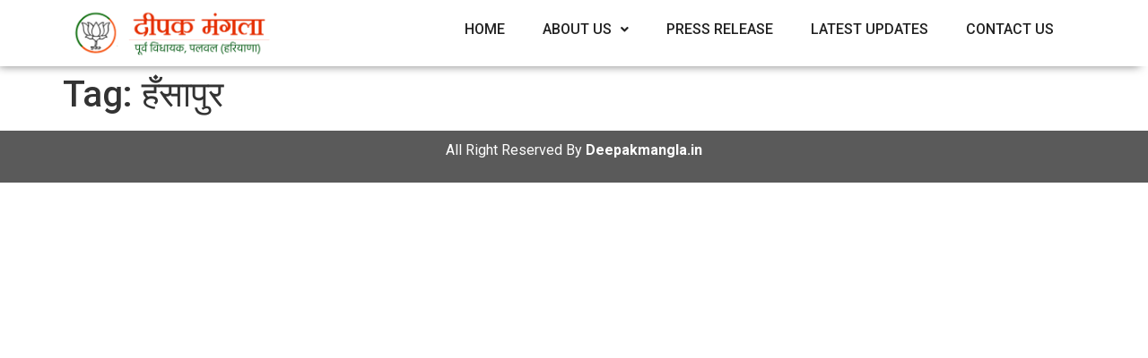

--- FILE ---
content_type: text/css
request_url: https://deepakmangla.in/wp-content/uploads/elementor/css/post-2228.css?ver=1763019294
body_size: 155
content:
.elementor-2228 .elementor-element.elementor-element-5f5bb46{box-shadow:-5px 4px 10px -4px rgba(0,0,0,0.5);}.elementor-2228 .elementor-element.elementor-element-99613a2 .menu-item a.hfe-menu-item{padding-left:21px;padding-right:21px;}.elementor-2228 .elementor-element.elementor-element-99613a2 .menu-item a.hfe-sub-menu-item{padding-left:calc( 21px + 20px );padding-right:21px;}.elementor-2228 .elementor-element.elementor-element-99613a2 .hfe-nav-menu__layout-vertical .menu-item ul ul a.hfe-sub-menu-item{padding-left:calc( 21px + 40px );padding-right:21px;}.elementor-2228 .elementor-element.elementor-element-99613a2 .hfe-nav-menu__layout-vertical .menu-item ul ul ul a.hfe-sub-menu-item{padding-left:calc( 21px + 60px );padding-right:21px;}.elementor-2228 .elementor-element.elementor-element-99613a2 .hfe-nav-menu__layout-vertical .menu-item ul ul ul ul a.hfe-sub-menu-item{padding-left:calc( 21px + 80px );padding-right:21px;}.elementor-2228 .elementor-element.elementor-element-99613a2 .menu-item a.hfe-menu-item, .elementor-2228 .elementor-element.elementor-element-99613a2 .menu-item a.hfe-sub-menu-item{padding-top:15px;padding-bottom:15px;}.elementor-2228 .elementor-element.elementor-element-99613a2 ul.sub-menu{width:220px;}.elementor-2228 .elementor-element.elementor-element-99613a2 .sub-menu a.hfe-sub-menu-item,
						 .elementor-2228 .elementor-element.elementor-element-99613a2 nav.hfe-dropdown li a.hfe-menu-item,
						 .elementor-2228 .elementor-element.elementor-element-99613a2 nav.hfe-dropdown li a.hfe-sub-menu-item,
						 .elementor-2228 .elementor-element.elementor-element-99613a2 nav.hfe-dropdown-expandible li a.hfe-menu-item,
						 .elementor-2228 .elementor-element.elementor-element-99613a2 nav.hfe-dropdown-expandible li a.hfe-sub-menu-item{padding-top:15px;padding-bottom:15px;}.elementor-2228 .elementor-element.elementor-element-99613a2 .hfe-nav-menu__toggle{margin:0 auto;}.elementor-2228 .elementor-element.elementor-element-99613a2 a.hfe-menu-item, .elementor-2228 .elementor-element.elementor-element-99613a2 a.hfe-sub-menu-item{font-weight:500;text-transform:uppercase;}.elementor-2228 .elementor-element.elementor-element-99613a2 .menu-item a.hfe-menu-item, .elementor-2228 .elementor-element.elementor-element-99613a2 .sub-menu a.hfe-sub-menu-item{color:var( --e-global-color-secondary );}.elementor-2228 .elementor-element.elementor-element-99613a2 .menu-item a.hfe-menu-item:hover,
								.elementor-2228 .elementor-element.elementor-element-99613a2 .sub-menu a.hfe-sub-menu-item:hover,
								.elementor-2228 .elementor-element.elementor-element-99613a2 .menu-item.current-menu-item a.hfe-menu-item,
								.elementor-2228 .elementor-element.elementor-element-99613a2 .menu-item a.hfe-menu-item.highlighted,
								.elementor-2228 .elementor-element.elementor-element-99613a2 .menu-item a.hfe-menu-item:focus{color:var( --e-global-color-primary );}.elementor-2228 .elementor-element.elementor-element-99613a2 .menu-item.current-menu-item a.hfe-menu-item,
								.elementor-2228 .elementor-element.elementor-element-99613a2 .menu-item.current-menu-ancestor a.hfe-menu-item{color:var( --e-global-color-primary );}.elementor-2228 .elementor-element.elementor-element-99613a2 .sub-menu,
								.elementor-2228 .elementor-element.elementor-element-99613a2 nav.hfe-dropdown,
								.elementor-2228 .elementor-element.elementor-element-99613a2 nav.hfe-dropdown-expandible,
								.elementor-2228 .elementor-element.elementor-element-99613a2 nav.hfe-dropdown .menu-item a.hfe-menu-item,
								.elementor-2228 .elementor-element.elementor-element-99613a2 nav.hfe-dropdown .menu-item a.hfe-sub-menu-item{background-color:#fff;}.elementor-2228 .elementor-element.elementor-element-99613a2 .sub-menu li.menu-item:not(:last-child),
						.elementor-2228 .elementor-element.elementor-element-99613a2 nav.hfe-dropdown li.menu-item:not(:last-child),
						.elementor-2228 .elementor-element.elementor-element-99613a2 nav.hfe-dropdown-expandible li.menu-item:not(:last-child){border-bottom-style:solid;border-bottom-color:#c4c4c4;border-bottom-width:1px;}@media(max-width:767px){.elementor-2228 .elementor-element.elementor-element-8f815a8{width:70%;}.elementor-2228 .elementor-element.elementor-element-1b61249{width:30%;}}@media(min-width:768px){.elementor-2228 .elementor-element.elementor-element-8f815a8{width:22.28%;}.elementor-2228 .elementor-element.elementor-element-1b61249{width:77.386%;}}

--- FILE ---
content_type: text/css
request_url: https://deepakmangla.in/wp-content/uploads/elementor/css/post-2254.css?ver=1763019294
body_size: -153
content:
.elementor-2254 .elementor-element.elementor-element-289a075 > .elementor-container > .elementor-column > .elementor-widget-wrap{align-content:center;align-items:center;}.elementor-2254 .elementor-element.elementor-element-289a075:not(.elementor-motion-effects-element-type-background), .elementor-2254 .elementor-element.elementor-element-289a075 > .elementor-motion-effects-container > .elementor-motion-effects-layer{background-color:#5A5A5A;}.elementor-2254 .elementor-element.elementor-element-289a075{transition:background 0.3s, border 0.3s, border-radius 0.3s, box-shadow 0.3s;}.elementor-2254 .elementor-element.elementor-element-289a075 > .elementor-background-overlay{transition:background 0.3s, border-radius 0.3s, opacity 0.3s;}.elementor-2254 .elementor-element.elementor-element-034864d{text-align:center;color:var( --e-global-color-24de6e40 );}

--- FILE ---
content_type: application/x-javascript
request_url: https://deepakmangla.in/wp-content/plugins/elementor/assets/js/frontend-modules.min.js?ver=3.32.5
body_size: 17383
content:
/*! elementor - v3.32.0 - 21-10-2025 */
(self.webpackChunkelementorFrontend=self.webpackChunkelementorFrontend||[]).push([[941],{1:(e,t,r)=>{"use strict";var n=r(5578),i=r(7255),o=r(5755),s=r(1866),a=r(6029),c=r(5022),l=n.Symbol,u=i("wks"),d=c?l.for||l:l&&l.withoutSetter||s;e.exports=function(e){return o(u,e)||(u[e]=a&&o(l,e)?l[e]:d("Symbol."+e)),u[e]}},41:e=>{"use strict";e.exports=function(e){return{iterator:e,next:e.next,done:!1}}},169:(e,t,r)=>{"use strict";var n=r(4762),i=r(8473),o=r(1483),s=r(5755),a=r(382),c=r(2048).CONFIGURABLE,l=r(7268),u=r(4483),d=u.enforce,p=u.get,h=String,g=Object.defineProperty,f=n("".slice),m=n("".replace),v=n([].join),y=a&&!i(function(){return 8!==g(function(){},"length",{value:8}).length}),_=String(String).split("String"),b=e.exports=function(e,t,r){"Symbol("===f(h(t),0,7)&&(t="["+m(h(t),/^Symbol\(([^)]*)\).*$/,"$1")+"]"),r&&r.getter&&(t="get "+t),r&&r.setter&&(t="set "+t),(!s(e,"name")||c&&e.name!==t)&&(a?g(e,"name",{value:t,configurable:!0}):e.name=t),y&&r&&s(r,"arity")&&e.length!==r.arity&&g(e,"length",{value:r.arity});try{r&&s(r,"constructor")&&r.constructor?a&&g(e,"prototype",{writable:!1}):e.prototype&&(e.prototype=void 0)}catch(e){}var n=d(e);return s(n,"source")||(n.source=v(_,"string"==typeof t?t:"")),e};Function.prototype.toString=b(function toString(){return o(this)&&p(this).source||l(this)},"toString")},274:(e,t,r)=>{"use strict";var n=r(8473);e.exports=!n(function(){var e=function(){}.bind();return"function"!=typeof e||e.hasOwnProperty("prototype")})},348:(e,t,r)=>{"use strict";var n=r(1807),i=r(1483),o=r(1704),s=TypeError;e.exports=function(e,t){var r,a;if("string"===t&&i(r=e.toString)&&!o(a=n(r,e)))return a;if(i(r=e.valueOf)&&!o(a=n(r,e)))return a;if("string"!==t&&i(r=e.toString)&&!o(a=n(r,e)))return a;throw new s("Can't convert object to primitive value")}},382:(e,t,r)=>{"use strict";var n=r(8473);e.exports=!n(function(){return 7!==Object.defineProperty({},1,{get:function(){return 7}})[1]})},641:(e,t,r)=>{"use strict";r(5724),r(4846),r(7458),r(9655);const Module=function(){const e=jQuery,t=arguments,r=this,n={};let i;this.getItems=function(e,t){if(t){const r=t.split("."),n=r.splice(0,1);if(!r.length)return e[n];if(!e[n])return;return this.getItems(e[n],r.join("."))}return e},this.getSettings=function(e){return this.getItems(i,e)},this.setSettings=function(t,n,o){if(o||(o=i),"object"==typeof t)return e.extend(o,t),r;const s=t.split("."),a=s.splice(0,1);return s.length?(o[a]||(o[a]={}),r.setSettings(s.join("."),n,o[a])):(o[a]=n,r)},this.getErrorMessage=function(e,t){let r;if("forceMethodImplementation"===e)r=`The method '${t}' must to be implemented in the inheritor child.`;else r="An error occurs";return r},this.forceMethodImplementation=function(e){throw new Error(this.getErrorMessage("forceMethodImplementation",e))},this.on=function(t,i){if("object"==typeof t)return e.each(t,function(e){r.on(e,this)}),r;return t.split(" ").forEach(function(e){n[e]||(n[e]=[]),n[e].push(i)}),r},this.off=function(e,t){if(!n[e])return r;if(!t)return delete n[e],r;const i=n[e].indexOf(t);return-1!==i&&(delete n[e][i],n[e]=n[e].filter(e=>e)),r},this.trigger=function(t){const i="on"+t[0].toUpperCase()+t.slice(1),o=Array.prototype.slice.call(arguments,1);r[i]&&r[i].apply(r,o);const s=n[t];return s?(e.each(s,function(e,t){t.apply(r,o)}),r):r},r.__construct.apply(r,t),e.each(r,function(e){const t=r[e];"function"==typeof t&&(r[e]=function(){return t.apply(r,arguments)})}),function(){i=r.getDefaultSettings();const n=t[0];n&&e.extend(!0,i,n)}(),r.trigger("init")};Module.prototype.__construct=function(){},Module.prototype.getDefaultSettings=function(){return{}},Module.prototype.getConstructorID=function(){return this.constructor.name},Module.extend=function(e){const t=jQuery,r=this,child=function(){return r.apply(this,arguments)};return t.extend(child,r),(child.prototype=Object.create(t.extend({},r.prototype,e))).constructor=child,child.__super__=r.prototype,child},e.exports=Module},670:(e,t,r)=>{"use strict";var n=r(382),i=r(5835),o=r(7738);e.exports=function(e,t,r){n?i.f(e,t,o(0,r)):e[t]=r}},751:(e,t,r)=>{"use strict";Object.defineProperty(t,"__esModule",{value:!0}),t.default=void 0,r(5724),r(4846),r(9655);class InstanceType{static[Symbol.hasInstance](e){let t=super[Symbol.hasInstance](e);if(e&&!e.constructor.getInstanceType)return t;if(e&&(e.instanceTypes||(e.instanceTypes=[]),t||this.getInstanceType()===e.constructor.getInstanceType()&&(t=!0),t)){const t=this.getInstanceType===InstanceType.getInstanceType?"BaseInstanceType":this.getInstanceType();-1===e.instanceTypes.indexOf(t)&&e.instanceTypes.push(t)}return!t&&e&&(t=e.instanceTypes&&Array.isArray(e.instanceTypes)&&-1!==e.instanceTypes.indexOf(this.getInstanceType())),t}static getInstanceType(){elementorModules.ForceMethodImplementation()}constructor(){let e=new.target;const t=[];for(;e.__proto__&&e.__proto__.name;)t.push(e.__proto__),e=e.__proto__;t.reverse().forEach(e=>this instanceof e)}}t.default=InstanceType},992:(e,t,r)=>{"use strict";Object.defineProperty(t,"__esModule",{value:!0}),t.templateRegistry=void 0,r(4846),r(9655);var n=r(7958);class TemplateRegistry extends n.BaseRegistry{getState(e,t){const r={};return this.getAll().forEach(n=>{if(void 0!==e?.customization?.templates?.[n.key])return void(r[n.key]=e.customization.templates[n.key]);if(n.getInitialState)return void(r[n.key]=n.getInitialState(e,t));const i=!!n.useParentDefault&&t;r[n.key]={enabled:i}}),r}}t.templateRegistry=new TemplateRegistry},1091:e=>{"use strict";var t=TypeError;e.exports=function(e){if(e>9007199254740991)throw t("Maximum allowed index exceeded");return e}},1265:(e,t,r)=>{"use strict";var n=r(6784);Object.defineProperty(t,"__esModule",{value:!0}),t.default=void 0;var i=n(r(641)),o=n(r(2425)),s=n(r(2946)),a=n(r(3980)),c=n(r(2970)),l=n(r(8685)),u=r(992),d=r(9031),p=r(1462),h=r(5454);t.default=window.elementorModules={Module:i.default,ViewModule:o.default,ArgsObject:s.default,ForceMethodImplementation:l.default,utils:{Masonry:a.default,Scroll:c.default},importExport:{templateRegistry:u.templateRegistry,createGetInitialState:d.createGetInitialState,customizationDialogsRegistry:p.customizationDialogsRegistry},appsEventTracking:{AppsEventTracking:h.AppsEventTracking}}},1278:(e,t,r)=>{"use strict";var n=r(4762),i=n({}.toString),o=n("".slice);e.exports=function(e){return o(i(e),8,-1)}},1409:(e,t,r)=>{"use strict";var n=r(5578),i=r(1483);e.exports=function(e,t){return arguments.length<2?(r=n[e],i(r)?r:void 0):n[e]&&n[e][t];var r}},1423:(e,t,r)=>{"use strict";var n=r(1409),i=r(1483),o=r(4815),s=r(5022),a=Object;e.exports=s?function(e){return"symbol"==typeof e}:function(e){var t=n("Symbol");return i(t)&&o(t.prototype,a(e))}},1434:(e,t)=>{"use strict";Object.defineProperty(t,"__esModule",{value:!0}),t.default=void 0;t.default={triggers:{click:"Click",accordionClick:"Accordion Click",toggleClick:"Toggle Click",dropdownClick:"Click Dropdown",editorLoaded:"Editor Loaded",visible:"Visible",pageLoaded:"Page Loaded"},locations:{widgetPanel:"Widget Panel",topBar:"Top Bar",elementorEditor:"Elementor Editor",templatesLibrary:{library:"Templates Library"},app:{import:"Import Kit",export:"Export Kit",kitLibrary:"Kit Library",cloudKitLibrary:"Cloud Kit Library"},variables:"Variables Panel",admin:"WP admin"},secondaryLocations:{layout:"Layout Section",basic:"Basic Section","pro-elements":"Pro Section",general:"General Section","theme-elements":"Site Section","theme-elements-single":"Single Section","woocommerce-elements":"WooCommerce Section",wordpress:"WordPress Section",categories:"Widgets Tab",global:"Globals Tab","whats-new":"What's New","document-settings":"Document Settings icon","preview-page":"Preview Page","publish-button":"Publish Button","widget-panel":"Widget Panel Icon",finder:"Finder",help:"Help",elementorLogoDropdown:"top_bar_elementor_logo_dropdown",elementorLogo:"Elementor Logo",eLogoMenu:"E-logo Menu",notes:"Notes",siteSettings:"Site Settings",structure:"Structure",documentNameDropdown:"Document Name dropdown",responsiveControls:"Responsive controls",launchpad:"launchpad",checklistHeader:"Checklist Header",checklistSteps:"Checklist Steps",userPreferences:"User Preferences",contextMenu:"Context Menu",templateLibrary:{saveModal:"Save to Modal",moveModal:"Move to Modal",bulkMoveModal:"Bulk Move to Modal",copyModal:"Copy to Modal",bulkCopyModal:"Bulk Copy to Modal",saveModalSelectFolder:"Save to Modal - select folder",saveModalSelectConnect:"Save to Modal - connect",saveModalSelectUpgrade:"Save to Modal - upgrade",importModal:"Import Modal",newFolderModal:"New Folder Modal",deleteDialog:"Delete Dialog",deleteFolderDialog:"Delete Folder Dialog",renameDialog:"Rename Dialog",createFolderDialog:"Create Folder Dialog",applySettingsDialog:"Apply Settings Dialog",cloudTab:"Cloud Tab",siteTab:"Site Tab",cloudTabFolder:"Cloud Tab - Folder",cloudTabConnect:"Cloud Tab - Connect",cloudTabUpgrade:"Cloud Tab - Upgrade",morePopup:"Context Menu",quotaBar:"Quota Bar"},kitLibrary:{cloudKitLibrary:"kits_cloud_library",cloudKitLibraryConnect:"kits_cloud_library_connect",cloudKitLibraryUpgrade:"kits_cloud_library_upgrade",kitExportCustomization:"kit_export_customization",kitExport:"kit_export",kitExportCustomizationEdit:"kit_export_customization_edit",kitExportSummary:"kit_export_summary",kitImportUploadBox:"kit_import_upload_box",kitImportCustomization:"kit_import_customization",kitImportSummary:"kit_import_summary"},variablesPopover:"Variables Popover",admin:{pluginToolsTab:"plugin_tools_tab",pluginWebsiteTemplatesTab:"plugin_website_templates_tab"}},elements:{accordionSection:"Accordion section",buttonIcon:"Button Icon",mainCta:"Main CTA",button:"Button",link:"Link",dropdown:"Dropdown",toggle:"Toggle",launchpadChecklist:"Checklist popup"},names:{v1:{layout:"v1_widgets_tab_layout_section",basic:"v1_widgets_tab_basic_section","pro-elements":"v1_widgets_tab_pro_section",general:"v1_widgets_tab_general_section","theme-elements":"v1_widgets_tab_site_section","theme-elements-single":"v1_widgets_tab_single_section","woocommerce-elements":"v1_widgets_tab_woocommerce_section",wordpress:"v1_widgets_tab_wordpress_section",categories:"v1_widgets_tab",global:"v1_globals_tab"},topBar:{whatsNew:"top_bar_whats_new",documentSettings:"top_bar_document_settings_icon",previewPage:"top_bar_preview_page",publishButton:"top_bar_publish_button",widgetPanel:"top_bar_widget_panel_icon",finder:"top_bar_finder",help:"top_bar_help",history:"top_bar_elementor_logo_dropdown_history",userPreferences:"top_bar_elementor_logo_dropdown_user_preferences",keyboardShortcuts:"top_bar_elementor_logo_dropdown_keyboard_shortcuts",exitToWordpress:"top_bar_elementor_logo_dropdown_exit_to_wordpress",themeBuilder:"top_bar_elementor_logo_dropdown_theme_builder",notes:"top_bar_notes",siteSettings:"top_bar_site_setting",structure:"top_bar_structure",documentNameDropdown:"top_bar_document_name_dropdown",responsiveControls:"top_bar_responsive_controls",launchpadOn:"top_bar_checklist_icon_show",launchpadOff:"top_bar_checklist_icon_hide",elementorLogoDropdown:"open_e_menu",connectAccount:"connect_account",accountConnected:"account_connected"},elementorEditor:{checklist:{checklistHeaderClose:"checklist_header_close_icon",checklistFirstPopup:"checklist popup triggered"},userPreferences:{checklistShow:"checklist_userpreferences_toggle_show",checklistHide:"checklist_userpreferences_toggle_hide"}},variables:{open:"open_variables_popover",add:"add_new_variable",connect:"connect_variable",save:"save_new_variable"}}}},1462:(e,t,r)=>{"use strict";Object.defineProperty(t,"__esModule",{value:!0}),t.customizationDialogsRegistry=void 0;var n=r(7958);t.customizationDialogsRegistry=new n.BaseRegistry},1483:e=>{"use strict";var t="object"==typeof document&&document.all;e.exports=void 0===t&&void 0!==t?function(e){return"function"==typeof e||e===t}:function(e){return"function"==typeof e}},1506:(e,t,r)=>{"use strict";var n=r(2914),i=r(1807),o=r(2293),s=r(8761),a=r(5299),c=r(6960),l=r(4815),u=r(4887),d=r(6665),p=r(6721),h=TypeError,Result=function(e,t){this.stopped=e,this.result=t},g=Result.prototype;e.exports=function(e,t,r){var f,m,v,y,_,b,w,S=r&&r.that,E=!(!r||!r.AS_ENTRIES),x=!(!r||!r.IS_RECORD),C=!(!r||!r.IS_ITERATOR),I=!(!r||!r.INTERRUPTED),k=n(t,S),stop=function(e){return f&&p(f,"normal"),new Result(!0,e)},callFn=function(e){return E?(o(e),I?k(e[0],e[1],stop):k(e[0],e[1])):I?k(e,stop):k(e)};if(x)f=e.iterator;else if(C)f=e;else{if(!(m=d(e)))throw new h(s(e)+" is not iterable");if(a(m)){for(v=0,y=c(e);y>v;v++)if((_=callFn(e[v]))&&l(g,_))return _;return new Result(!1)}f=u(e,m)}for(b=x?e.next:f.next;!(w=i(b,f)).done;){try{_=callFn(w.value)}catch(e){p(f,"throw",e)}if("object"==typeof _&&_&&l(g,_))return _}return new Result(!1)}},1507:e=>{"use strict";e.exports={}},1703:e=>{"use strict";var t=Math.ceil,r=Math.floor;e.exports=Math.trunc||function trunc(e){var n=+e;return(n>0?r:t)(n)}},1704:(e,t,r)=>{"use strict";var n=r(1483);e.exports=function(e){return"object"==typeof e?null!==e:n(e)}},1799:(e,t,r)=>{"use strict";var n=r(382),i=r(8473),o=r(3145);e.exports=!n&&!i(function(){return 7!==Object.defineProperty(o("div"),"a",{get:function(){return 7}}).a})},1807:(e,t,r)=>{"use strict";var n=r(274),i=Function.prototype.call;e.exports=n?i.bind(i):function(){return i.apply(i,arguments)}},1831:(e,t,r)=>{"use strict";var n=r(9557),i=r(5578),o=r(2095),s="__core-js_shared__",a=e.exports=i[s]||o(s,{});(a.versions||(a.versions=[])).push({version:"3.43.0",mode:n?"pure":"global",copyright:"© 2014-2025 Denis Pushkarev (zloirock.ru)",license:"https://github.com/zloirock/core-js/blob/v3.43.0/LICENSE",source:"https://github.com/zloirock/core-js"})},1851:(e,t,r)=>{"use strict";var n,i,o,s=r(8473),a=r(1483),c=r(1704),l=r(5290),u=r(3181),d=r(7914),p=r(1),h=r(9557),g=p("iterator"),f=!1;[].keys&&("next"in(o=[].keys())?(i=u(u(o)))!==Object.prototype&&(n=i):f=!0),!c(n)||s(function(){var e={};return n[g].call(e)!==e})?n={}:h&&(n=l(n)),a(n[g])||d(n,g,function(){return this}),e.exports={IteratorPrototype:n,BUGGY_SAFARI_ITERATORS:f}},1866:(e,t,r)=>{"use strict";var n=r(4762),i=0,o=Math.random(),s=n(1.1.toString);e.exports=function(e){return"Symbol("+(void 0===e?"":e)+")_"+s(++i+o,36)}},1975:(e,t,r)=>{"use strict";var n=r(8612),i=r(1807),o=r(8120),s=r(2293),a=r(41),c=r(8660),l=r(8901),u=r(9557),d=r(6721),p=r(7486),h=r(5267),g=!u&&!p("filter",function(){}),f=!u&&!g&&h("filter",TypeError),m=u||g||f,v=c(function(){for(var e,t,r=this.iterator,n=this.predicate,o=this.next;;){if(e=s(i(o,r)),this.done=!!e.done)return;if(t=e.value,l(r,n,[t,this.counter++],!0))return t}});n({target:"Iterator",proto:!0,real:!0,forced:m},{filter:function filter(e){s(this);try{o(e)}catch(e){d(this,"throw",e)}return f?i(f,this,e):new v(a(this),{predicate:e})}})},1983:(e,t,r)=>{"use strict";var n=r(6721);e.exports=function(e,t,r){for(var i=e.length-1;i>=0;i--)if(void 0!==e[i])try{r=n(e[i].iterator,t,r)}catch(e){t="throw",r=e}if("throw"===t)throw r;return r}},2048:(e,t,r)=>{"use strict";var n=r(382),i=r(5755),o=Function.prototype,s=n&&Object.getOwnPropertyDescriptor,a=i(o,"name"),c=a&&"something"===function something(){}.name,l=a&&(!n||n&&s(o,"name").configurable);e.exports={EXISTS:a,PROPER:c,CONFIGURABLE:l}},2095:(e,t,r)=>{"use strict";var n=r(5578),i=Object.defineProperty;e.exports=function(e,t){try{i(n,e,{value:t,configurable:!0,writable:!0})}catch(r){n[e]=t}return t}},2121:(e,t,r)=>{"use strict";var n=r(4762),i=r(8473),o=r(1278),s=Object,a=n("".split);e.exports=i(function(){return!s("z").propertyIsEnumerable(0)})?function(e){return"String"===o(e)?a(e,""):s(e)}:s},2278:(e,t,r)=>{"use strict";var n=r(6742),i=r(4741).concat("length","prototype");t.f=Object.getOwnPropertyNames||function getOwnPropertyNames(e){return n(e,i)}},2293:(e,t,r)=>{"use strict";var n=r(1704),i=String,o=TypeError;e.exports=function(e){if(n(e))return e;throw new o(i(e)+" is not an object")}},2313:(e,t,r)=>{"use strict";var n=r(7914);e.exports=function(e,t,r){for(var i in t)n(e,i,t[i],r);return e}},2347:(e,t,r)=>{"use strict";var n=r(3312),i=Object;e.exports=function(e){return i(n(e))}},2355:(e,t,r)=>{"use strict";var n=r(1807),i=r(1704),o=r(1423),s=r(2564),a=r(348),c=r(1),l=TypeError,u=c("toPrimitive");e.exports=function(e,t){if(!i(e)||o(e))return e;var r,c=s(e,u);if(c){if(void 0===t&&(t="default"),r=n(c,e,t),!i(r)||o(r))return r;throw new l("Can't convert object to primitive value")}return void 0===t&&(t="number"),a(e,t)}},2425:(e,t,r)=>{"use strict";var n=r(6784);Object.defineProperty(t,"__esModule",{value:!0}),t.default=void 0;var i=n(r(641));t.default=i.default.extend({elements:null,getDefaultElements:()=>({}),bindEvents(){},onInit(){this.initElements(),this.bindEvents()},initElements(){this.elements=this.getDefaultElements()}})},2564:(e,t,r)=>{"use strict";var n=r(8120),i=r(5983);e.exports=function(e,t){var r=e[t];return i(r)?void 0:n(r)}},2811:(e,t,r)=>{"use strict";var n=r(1409);e.exports=n("document","documentElement")},2890:(e,t,r)=>{"use strict";Object.defineProperty(t,"__esModule",{value:!0}),t.default=void 0,r(4846),r(6211);class _default extends elementorModules.ViewModule{getDefaultSettings(){return{selectors:{elements:".elementor-element",nestedDocumentElements:".elementor .elementor-element"},classes:{editMode:"elementor-edit-mode"}}}getDefaultElements(){const e=this.getSettings("selectors");return{$elements:this.$element.find(e.elements).not(this.$element.find(e.nestedDocumentElements))}}getDocumentSettings(e){let t;if(this.isEdit){t={};const e=elementor.settings.page.model;jQuery.each(e.getActiveControls(),r=>{t[r]=e.attributes[r]})}else t=this.$element.data("elementor-settings")||{};return this.getItems(t,e)}runElementsHandlers(){this.elements.$elements.each((e,t)=>setTimeout(()=>elementorFrontend.elementsHandler.runReadyTrigger(t)))}onInit(){this.$element=this.getSettings("$element"),super.onInit(),this.isEdit=this.$element.hasClass(this.getSettings("classes.editMode")),this.isEdit?elementor.on("document:loaded",()=>{elementor.settings.page.model.on("change",this.onSettingsChange.bind(this))}):this.runElementsHandlers()}onSettingsChange(){}}t.default=_default},2914:(e,t,r)=>{"use strict";var n=r(3786),i=r(8120),o=r(274),s=n(n.bind);e.exports=function(e,t){return i(e),void 0===t?e:o?s(e,t):function(){return e.apply(t,arguments)}}},2946:(e,t,r)=>{"use strict";var n=r(6784);Object.defineProperty(t,"__esModule",{value:!0}),t.default=void 0;var i=n(r(751)),o=n(r(5213));class ArgsObject extends i.default{static getInstanceType(){return"ArgsObject"}constructor(e){super(),this.args=e}requireArgument(e){let t=arguments.length>1&&void 0!==arguments[1]?arguments[1]:this.args;if(!Object.prototype.hasOwnProperty.call(t,e))throw Error(`${e} is required.`)}requireArgumentType(e,t){let r=arguments.length>2&&void 0!==arguments[2]?arguments[2]:this.args;if(this.requireArgument(e,r),typeof r[e]!==t)throw Error(`${e} invalid type: ${t}.`)}requireArgumentInstance(e,t){let r=arguments.length>2&&void 0!==arguments[2]?arguments[2]:this.args;if(this.requireArgument(e,r),!(r[e]instanceof t||(0,o.default)(r[e],t)))throw Error(`${e} invalid instance.`)}requireArgumentConstructor(e,t){let r=arguments.length>2&&void 0!==arguments[2]?arguments[2]:this.args;if(this.requireArgument(e,r),r[e].constructor.toString()!==t.prototype.constructor.toString())throw Error(`${e} invalid constructor type.`)}}t.default=ArgsObject},2970:(e,t,r)=>{"use strict";Object.defineProperty(t,"__esModule",{value:!0}),t.default=void 0,r(5724);t.default=class Scroll{static scrollObserver(e){let t=0;const r={root:e.root||null,rootMargin:e.offset||"0px",threshold:function(){let e=arguments.length>0&&void 0!==arguments[0]?arguments[0]:0;const t=[];if(e>0&&e<=100){const r=100/e;for(let e=0;e<=100;e+=r)t.push(e/100)}else t.push(0);return t}(e.sensitivity)};return new IntersectionObserver(function handleIntersect(r){const n=r[0].boundingClientRect.y,i=r[0].isIntersecting,o=n<t?"down":"up",s=Math.abs(parseFloat((100*r[0].intersectionRatio).toFixed(2)));e.callback({sensitivity:e.sensitivity,isInViewport:i,scrollPercentage:s,intersectionScrollDirection:o}),t=n},r)}static getElementViewportPercentage(e){let t=arguments.length>1&&void 0!==arguments[1]?arguments[1]:{};const r=e[0].getBoundingClientRect(),n=t.start||0,i=t.end||0,o=window.innerHeight*n/100,s=window.innerHeight*i/100,a=r.top-window.innerHeight,c=0-a+o,l=r.top+o+e.height()-a+s,u=Math.max(0,Math.min(c/l,1));return parseFloat((100*u).toFixed(2))}static getPageScrollPercentage(){let e=arguments.length>0&&void 0!==arguments[0]?arguments[0]:{},t=arguments.length>1?arguments[1]:void 0;const r=e.start||0,n=e.end||0,i=t||document.documentElement.scrollHeight-document.documentElement.clientHeight,o=i*r/100,s=i+o+i*n/100;return(document.documentElement.scrollTop+document.body.scrollTop+o)/s*100}}},3005:(e,t,r)=>{"use strict";var n=r(1703);e.exports=function(e){var t=+e;return t!=t||0===t?0:n(t)}},3145:(e,t,r)=>{"use strict";var n=r(5578),i=r(1704),o=n.document,s=i(o)&&i(o.createElement);e.exports=function(e){return s?o.createElement(e):{}}},3181:(e,t,r)=>{"use strict";var n=r(5755),i=r(1483),o=r(2347),s=r(5409),a=r(9441),c=s("IE_PROTO"),l=Object,u=l.prototype;e.exports=a?l.getPrototypeOf:function(e){var t=o(e);if(n(t,c))return t[c];var r=t.constructor;return i(r)&&t instanceof r?r.prototype:t instanceof l?u:null}},3242:(e,t,r)=>{"use strict";var n=r(8612),i=r(1807),o=r(1506),s=r(8120),a=r(2293),c=r(41),l=r(6721),u=r(5267)("find",TypeError);n({target:"Iterator",proto:!0,real:!0,forced:u},{find:function find(e){a(this);try{s(e)}catch(e){l(this,"throw",e)}if(u)return i(u,this,e);var t=c(this),r=0;return o(t,function(t,n){if(e(t,r++))return n(t)},{IS_RECORD:!0,INTERRUPTED:!0}).result}})},3312:(e,t,r)=>{"use strict";var n=r(5983),i=TypeError;e.exports=function(e){if(n(e))throw new i("Can't call method on "+e);return e}},3392:(e,t,r)=>{"use strict";var n=r(3005),i=Math.max,o=Math.min;e.exports=function(e,t){var r=n(e);return r<0?i(r+t,0):o(r,t)}},3617:(e,t,r)=>{"use strict";var n=r(8612),i=r(5578),o=r(6021),s=r(2293),a=r(1483),c=r(3181),l=r(3864),u=r(670),d=r(8473),p=r(5755),h=r(1),g=r(1851).IteratorPrototype,f=r(382),m=r(9557),v="constructor",y="Iterator",_=h("toStringTag"),b=TypeError,w=i[y],S=m||!a(w)||w.prototype!==g||!d(function(){w({})}),E=function Iterator(){if(o(this,g),c(this)===g)throw new b("Abstract class Iterator not directly constructable")},defineIteratorPrototypeAccessor=function(e,t){f?l(g,e,{configurable:!0,get:function(){return t},set:function(t){if(s(this),this===g)throw new b("You can't redefine this property");p(this,e)?this[e]=t:u(this,e,t)}}):g[e]=t};p(g,_)||defineIteratorPrototypeAccessor(_,y),!S&&p(g,v)&&g[v]!==Object||defineIteratorPrototypeAccessor(v,E),E.prototype=g,n({global:!0,constructor:!0,forced:S},{Iterator:E})},3658:(e,t,r)=>{"use strict";var n=r(6742),i=r(4741);e.exports=Object.keys||function keys(e){return n(e,i)}},3786:(e,t,r)=>{"use strict";var n=r(1278),i=r(4762);e.exports=function(e){if("Function"===n(e))return i(e)}},3815:(e,t,r)=>{"use strict";var n=r(2355),i=r(1423);e.exports=function(e){var t=n(e,"string");return i(t)?t:t+""}},3864:(e,t,r)=>{"use strict";var n=r(169),i=r(5835);e.exports=function(e,t,r){return r.get&&n(r.get,t,{getter:!0}),r.set&&n(r.set,t,{setter:!0}),i.f(e,t,r)}},3896:(e,t,r)=>{"use strict";var n=r(382),i=r(8473);e.exports=n&&i(function(){return 42!==Object.defineProperty(function(){},"prototype",{value:42,writable:!1}).prototype})},3980:(e,t,r)=>{"use strict";var n=r(6784);Object.defineProperty(t,"__esModule",{value:!0}),t.default=void 0,r(5724);var i=n(r(2425));t.default=i.default.extend({getDefaultSettings:()=>({container:null,items:null,columnsCount:3,verticalSpaceBetween:30}),getDefaultElements(){return{$container:jQuery(this.getSettings("container")),$items:jQuery(this.getSettings("items"))}},run(){var e=[],t=this.elements.$container.position().top,r=this.getSettings(),n=r.columnsCount;t+=parseInt(this.elements.$container.css("margin-top"),10),this.elements.$items.each(function(i){var o=Math.floor(i/n),s=jQuery(this),a=s[0].getBoundingClientRect().height+r.verticalSpaceBetween;if(o){var c=s.position(),l=i%n,u=c.top-t-e[l];u-=parseInt(s.css("margin-top"),10),u*=-1,s.css("margin-top",u+"px"),e[l]+=a}else e.push(a)})}})},3991:(e,t,r)=>{"use strict";var n=r(8612),i=r(1807),o=r(8120),s=r(2293),a=r(41),c=r(8660),l=r(8901),u=r(6721),d=r(7486),p=r(5267),h=r(9557),g=!h&&!d("map",function(){}),f=!h&&!g&&p("map",TypeError),m=h||g||f,v=c(function(){var e=this.iterator,t=s(i(this.next,e));if(!(this.done=!!t.done))return l(e,this.mapper,[t.value,this.counter++],!0)});n({target:"Iterator",proto:!0,real:!0,forced:m},{map:function map(e){s(this);try{o(e)}catch(e){u(this,"throw",e)}return f?i(f,this,e):new v(a(this),{mapper:e})}})},4338:(e,t,r)=>{"use strict";var n={};n[r(1)("toStringTag")]="z",e.exports="[object z]"===String(n)},4347:(e,t)=>{"use strict";t.f=Object.getOwnPropertySymbols},4364:(e,t,r)=>{"use strict";r(3991)},4483:(e,t,r)=>{"use strict";var n,i,o,s=r(4644),a=r(5578),c=r(1704),l=r(9037),u=r(5755),d=r(1831),p=r(5409),h=r(1507),g="Object already initialized",f=a.TypeError,m=a.WeakMap;if(s||d.state){var v=d.state||(d.state=new m);v.get=v.get,v.has=v.has,v.set=v.set,n=function(e,t){if(v.has(e))throw new f(g);return t.facade=e,v.set(e,t),t},i=function(e){return v.get(e)||{}},o=function(e){return v.has(e)}}else{var y=p("state");h[y]=!0,n=function(e,t){if(u(e,y))throw new f(g);return t.facade=e,l(e,y,t),t},i=function(e){return u(e,y)?e[y]:{}},o=function(e){return u(e,y)}}e.exports={set:n,get:i,has:o,enforce:function(e){return o(e)?i(e):n(e,{})},getterFor:function(e){return function(t){var r;if(!c(t)||(r=i(t)).type!==e)throw new f("Incompatible receiver, "+e+" required");return r}}}},4644:(e,t,r)=>{"use strict";var n=r(5578),i=r(1483),o=n.WeakMap;e.exports=i(o)&&/native code/.test(String(o))},4741:e=>{"use strict";e.exports=["constructor","hasOwnProperty","isPrototypeOf","propertyIsEnumerable","toLocaleString","toString","valueOf"]},4762:(e,t,r)=>{"use strict";var n=r(274),i=Function.prototype,o=i.call,s=n&&i.bind.bind(o,o);e.exports=n?s:function(e){return function(){return o.apply(e,arguments)}}},4815:(e,t,r)=>{"use strict";var n=r(4762);e.exports=n({}.isPrototypeOf)},4846:(e,t,r)=>{"use strict";r(3617)},4887:(e,t,r)=>{"use strict";var n=r(1807),i=r(8120),o=r(2293),s=r(8761),a=r(6665),c=TypeError;e.exports=function(e,t){var r=arguments.length<2?a(e):t;if(i(r))return o(n(r,e));throw new c(s(e)+" is not iterable")}},4914:(e,t,r)=>{"use strict";var n=r(1278);e.exports=Array.isArray||function isArray(e){return"Array"===n(e)}},4946:(e,t,r)=>{"use strict";var n=r(6784),i=n(r(1265)),o=n(r(2890)),s=n(r(7955)),a=n(r(8140)),c=n(r(7224)),l=n(r(5633)),u=n(r(9603));i.default.frontend={Document:o.default,tools:{StretchElement:s.default},handlers:{Base:c.default,StretchedElement:a.default,SwiperBase:l.default,CarouselBase:u.default}}},4961:(e,t,r)=>{"use strict";var n=r(382),i=r(1807),o=r(7611),s=r(7738),a=r(5599),c=r(3815),l=r(5755),u=r(1799),d=Object.getOwnPropertyDescriptor;t.f=n?d:function getOwnPropertyDescriptor(e,t){if(e=a(e),t=c(t),u)try{return d(e,t)}catch(e){}if(l(e,t))return s(!i(o.f,e,t),e[t])}},5022:(e,t,r)=>{"use strict";var n=r(6029);e.exports=n&&!Symbol.sham&&"symbol"==typeof Symbol.iterator},5213:(e,t)=>{"use strict";Object.defineProperty(t,"__esModule",{value:!0}),t.default=void 0;t.default=(e,t)=>{t=Array.isArray(t)?t:[t];for(const r of t)if(e.constructor.name===r.prototype[Symbol.toStringTag])return!0;return!1}},5247:e=>{"use strict";e.exports=function(e,t){return{value:e,done:t}}},5267:(e,t,r)=>{"use strict";var n=r(5578);e.exports=function(e,t){var r=n.Iterator,i=r&&r.prototype,o=i&&i[e],s=!1;if(o)try{o.call({next:function(){return{done:!0}},return:function(){s=!0}},-1)}catch(e){e instanceof t||(s=!1)}if(!s)return o}},5290:(e,t,r)=>{"use strict";var n,i=r(2293),o=r(5799),s=r(4741),a=r(1507),c=r(2811),l=r(3145),u=r(5409),d="prototype",p="script",h=u("IE_PROTO"),EmptyConstructor=function(){},scriptTag=function(e){return"<"+p+">"+e+"</"+p+">"},NullProtoObjectViaActiveX=function(e){e.write(scriptTag("")),e.close();var t=e.parentWindow.Object;return e=null,t},NullProtoObject=function(){try{n=new ActiveXObject("htmlfile")}catch(e){}var e,t,r;NullProtoObject="undefined"!=typeof document?document.domain&&n?NullProtoObjectViaActiveX(n):(t=l("iframe"),r="java"+p+":",t.style.display="none",c.appendChild(t),t.src=String(r),(e=t.contentWindow.document).open(),e.write(scriptTag("document.F=Object")),e.close(),e.F):NullProtoObjectViaActiveX(n);for(var i=s.length;i--;)delete NullProtoObject[d][s[i]];return NullProtoObject()};a[h]=!0,e.exports=Object.create||function create(e,t){var r;return null!==e?(EmptyConstructor[d]=i(e),r=new EmptyConstructor,EmptyConstructor[d]=null,r[h]=e):r=NullProtoObject(),void 0===t?r:o.f(r,t)}},5299:(e,t,r)=>{"use strict";var n=r(1),i=r(6775),o=n("iterator"),s=Array.prototype;e.exports=function(e){return void 0!==e&&(i.Array===e||s[o]===e)}},5409:(e,t,r)=>{"use strict";var n=r(7255),i=r(1866),o=n("keys");e.exports=function(e){return o[e]||(o[e]=i(e))}},5454:(e,t,r)=>{"use strict";var n=r(6784);Object.defineProperty(t,"__esModule",{value:!0}),t.appsEventTrackingDispatch=t.AppsEventTracking=void 0;var i=n(r(1434));const o="page_views_website_templates",s="kits_cloud_upgrade_clicked",a="export_kit_customization",c="import_kit_customization",l="kit_import_status",u="kit_cloud_library_apply",d="kit_cloud_library_delete",p="ie_admin_action",h="kit_import_upload_file";t.appsEventTrackingDispatch=(e,t)=>{const objectCreator=(e,r)=>{for(const n of e)t.hasOwnProperty(n)&&null!==t[n]&&(r[n]=t[n]);return r},r=[],n=["layout","site_part","error","document_name","document_type","view_type_clicked","tag","sort_direction","sort_type","action","grid_location","kit_name","page_source","element_position","element","event_type","modal_type","method","status","step","item","category","element_location","search_term","section","site_area"],i={},o={};(()=>{objectCreator(n,o),objectCreator(r,i);const t=e.split("/");i.placement=t[0],i.event=t[1],Object.keys(o).length&&(i.details=o)})(),$e.run(e,i)};t.AppsEventTracking=class AppsEventTracking{static dispatchEvent(e,t){return elementorCommon.eventsManager.dispatchEvent(e,t)}static sendPageViewsWebsiteTemplates(e){return this.dispatchEvent(o,{trigger:i.default.triggers.pageLoaded,page_loaded:e,secondary_location:e})}static sendKitsCloudUpgradeClicked(e){return this.dispatchEvent(s,{trigger:i.default.triggers.click,secondary_location:e,upgrade_location:e})}static sendExportKitCustomization(e){return this.dispatchEvent(a,{trigger:i.default.triggers.click,...e})}static sendImportKitCustomization(e){return this.dispatchEvent(c,{trigger:i.default.triggers.click,...e})}static sendKitImportStatus(){let e=arguments.length>0&&void 0!==arguments[0]?arguments[0]:null;return this.dispatchEvent(l,{kit_import_status:!e,...e&&{kit_import_error:e.message}})}static sendKitCloudLibraryApply(e,t){return this.dispatchEvent(u,{trigger:i.default.triggers.click,kit_cloud_id:e,...t&&{kit_apply_url:t}})}static sendKitCloudLibraryDelete(){return this.dispatchEvent(d,{trigger:i.default.triggers.click})}static sendImportExportAdminAction(e){return this.dispatchEvent(p,{trigger:i.default.triggers.click,action_type:e})}static sendKitImportUploadFile(e){return this.dispatchEvent(h,{kit_import_upload_file_status:e})}}},5578:function(e,t,r){"use strict";var check=function(e){return e&&e.Math===Math&&e};e.exports=check("object"==typeof globalThis&&globalThis)||check("object"==typeof window&&window)||check("object"==typeof self&&self)||check("object"==typeof r.g&&r.g)||check("object"==typeof this&&this)||function(){return this}()||Function("return this")()},5599:(e,t,r)=>{"use strict";var n=r(2121),i=r(3312);e.exports=function(e){return n(i(e))}},5633:(e,t,r)=>{"use strict";var n=r(6784);Object.defineProperty(t,"__esModule",{value:!0}),t.default=void 0;var i=n(r(7224));class SwiperHandlerBase extends i.default{getInitialSlide(){const e=this.getEditSettings();return e.activeItemIndex?e.activeItemIndex-1:0}getSlidesCount(){return this.elements.$slides.length}togglePauseOnHover(e){e?this.elements.$swiperContainer.on({mouseenter:()=>{this.swiper.autoplay.stop()},mouseleave:()=>{this.swiper.autoplay.start()}}):this.elements.$swiperContainer.off("mouseenter mouseleave")}handleKenBurns(){const e=this.getSettings();this.$activeImageBg&&this.$activeImageBg.removeClass(e.classes.kenBurnsActive),this.activeItemIndex=this.swiper?this.swiper.activeIndex:this.getInitialSlide(),this.swiper?this.$activeImageBg=jQuery(this.swiper.slides[this.activeItemIndex]).children("."+e.classes.slideBackground):this.$activeImageBg=jQuery(this.elements.$slides[0]).children("."+e.classes.slideBackground),this.$activeImageBg.addClass(e.classes.kenBurnsActive)}}t.default=SwiperHandlerBase},5724:(e,t,r)=>{"use strict";var n=r(8612),i=r(2347),o=r(6960),s=r(9273),a=r(1091);n({target:"Array",proto:!0,arity:1,forced:r(8473)(function(){return 4294967297!==[].push.call({length:4294967296},1)})||!function(){try{Object.defineProperty([],"length",{writable:!1}).push()}catch(e){return e instanceof TypeError}}()},{push:function push(e){var t=i(this),r=o(t),n=arguments.length;a(r+n);for(var c=0;c<n;c++)t[r]=arguments[c],r++;return s(t,r),r}})},5755:(e,t,r)=>{"use strict";var n=r(4762),i=r(2347),o=n({}.hasOwnProperty);e.exports=Object.hasOwn||function hasOwn(e,t){return o(i(e),t)}},5799:(e,t,r)=>{"use strict";var n=r(382),i=r(3896),o=r(5835),s=r(2293),a=r(5599),c=r(3658);t.f=n&&!i?Object.defineProperties:function defineProperties(e,t){s(e);for(var r,n=a(t),i=c(t),l=i.length,u=0;l>u;)o.f(e,r=i[u++],n[r]);return e}},5835:(e,t,r)=>{"use strict";var n=r(382),i=r(1799),o=r(3896),s=r(2293),a=r(3815),c=TypeError,l=Object.defineProperty,u=Object.getOwnPropertyDescriptor,d="enumerable",p="configurable",h="writable";t.f=n?o?function defineProperty(e,t,r){if(s(e),t=a(t),s(r),"function"==typeof e&&"prototype"===t&&"value"in r&&h in r&&!r[h]){var n=u(e,t);n&&n[h]&&(e[t]=r.value,r={configurable:p in r?r[p]:n[p],enumerable:d in r?r[d]:n[d],writable:!1})}return l(e,t,r)}:l:function defineProperty(e,t,r){if(s(e),t=a(t),s(r),i)try{return l(e,t,r)}catch(e){}if("get"in r||"set"in r)throw new c("Accessors not supported");return"value"in r&&(e[t]=r.value),e}},5983:e=>{"use strict";e.exports=function(e){return null==e}},6021:(e,t,r)=>{"use strict";var n=r(4815),i=TypeError;e.exports=function(e,t){if(n(t,e))return e;throw new i("Incorrect invocation")}},6029:(e,t,r)=>{"use strict";var n=r(6477),i=r(8473),o=r(5578).String;e.exports=!!Object.getOwnPropertySymbols&&!i(function(){var e=Symbol("symbol detection");return!o(e)||!(Object(e)instanceof Symbol)||!Symbol.sham&&n&&n<41})},6145:(e,t,r)=>{"use strict";var n=r(4338),i=r(1483),o=r(1278),s=r(1)("toStringTag"),a=Object,c="Arguments"===o(function(){return arguments}());e.exports=n?o:function(e){var t,r,n;return void 0===e?"Undefined":null===e?"Null":"string"==typeof(r=function(e,t){try{return e[t]}catch(e){}}(t=a(e),s))?r:c?o(t):"Object"===(n=o(t))&&i(t.callee)?"Arguments":n}},6211:(e,t,r)=>{"use strict";r(3242)},6281:(e,t,r)=>{"use strict";var n=r(8612),i=r(6651).includes,o=r(8473),s=r(7095);n({target:"Array",proto:!0,forced:o(function(){return!Array(1).includes()})},{includes:function includes(e){return i(this,e,arguments.length>1?arguments[1]:void 0)}}),s("includes")},6477:(e,t,r)=>{"use strict";var n,i,o=r(5578),s=r(9461),a=o.process,c=o.Deno,l=a&&a.versions||c&&c.version,u=l&&l.v8;u&&(i=(n=u.split("."))[0]>0&&n[0]<4?1:+(n[0]+n[1])),!i&&s&&(!(n=s.match(/Edge\/(\d+)/))||n[1]>=74)&&(n=s.match(/Chrome\/(\d+)/))&&(i=+n[1]),e.exports=i},6651:(e,t,r)=>{"use strict";var n=r(5599),i=r(3392),o=r(6960),createMethod=function(e){return function(t,r,s){var a=n(t),c=o(a);if(0===c)return!e&&-1;var l,u=i(s,c);if(e&&r!=r){for(;c>u;)if((l=a[u++])!=l)return!0}else for(;c>u;u++)if((e||u in a)&&a[u]===r)return e||u||0;return!e&&-1}};e.exports={includes:createMethod(!0),indexOf:createMethod(!1)}},6665:(e,t,r)=>{"use strict";var n=r(6145),i=r(2564),o=r(5983),s=r(6775),a=r(1)("iterator");e.exports=function(e){if(!o(e))return i(e,a)||i(e,"@@iterator")||s[n(e)]}},6721:(e,t,r)=>{"use strict";var n=r(1807),i=r(2293),o=r(2564);e.exports=function(e,t,r){var s,a;i(e);try{if(!(s=o(e,"return"))){if("throw"===t)throw r;return r}s=n(s,e)}catch(e){a=!0,s=e}if("throw"===t)throw r;if(a)throw s;return i(s),r}},6726:(e,t,r)=>{"use strict";var n=r(5755),i=r(9497),o=r(4961),s=r(5835);e.exports=function(e,t,r){for(var a=i(t),c=s.f,l=o.f,u=0;u<a.length;u++){var d=a[u];n(e,d)||r&&n(r,d)||c(e,d,l(t,d))}}},6742:(e,t,r)=>{"use strict";var n=r(4762),i=r(5755),o=r(5599),s=r(6651).indexOf,a=r(1507),c=n([].push);e.exports=function(e,t){var r,n=o(e),l=0,u=[];for(r in n)!i(a,r)&&i(n,r)&&c(u,r);for(;t.length>l;)i(n,r=t[l++])&&(~s(u,r)||c(u,r));return u}},6775:e=>{"use strict";e.exports={}},6784:e=>{e.exports=function _interopRequireDefault(e){return e&&e.__esModule?e:{default:e}},e.exports.__esModule=!0,e.exports.default=e.exports},6960:(e,t,r)=>{"use strict";var n=r(8324);e.exports=function(e){return n(e.length)}},7095:(e,t,r)=>{"use strict";var n=r(1),i=r(5290),o=r(5835).f,s=n("unscopables"),a=Array.prototype;void 0===a[s]&&o(a,s,{configurable:!0,value:i(null)}),e.exports=function(e){a[s][e]=!0}},7224:(e,t,r)=>{"use strict";r(5724),r(4846),r(7458),r(6211),r(9655),e.exports=elementorModules.ViewModule.extend({$element:null,editorListeners:null,onElementChange:null,onEditSettingsChange:null,onPageSettingsChange:null,isEdit:null,__construct(e){this.isActive(e)&&(this.$element=e.$element,this.isEdit=this.$element.hasClass("elementor-element-edit-mode"),this.isEdit&&this.addEditorListeners())},isActive:()=>!0,isElementInTheCurrentDocument(){return!!elementorFrontend.isEditMode()&&elementor.documents.currentDocument.id.toString()===this.$element[0].closest(".elementor").dataset.elementorId},findElement(e){var t=this.$element;return t.find(e).filter(function(){return jQuery(this).parent().closest(".elementor-element").is(t)})},getUniqueHandlerID(e,t){return e||(e=this.getModelCID()),t||(t=this.$element),e+t.attr("data-element_type")+this.getConstructorID()},initEditorListeners(){var e=this;if(e.editorListeners=[{event:"element:destroy",to:elementor.channels.data,callback(t){t.cid===e.getModelCID()&&e.onDestroy()}}],e.onElementChange){const t=e.getWidgetType()||e.getElementType();let r="change";"global"!==t&&(r+=":"+t),e.editorListeners.push({event:r,to:elementor.channels.editor,callback(t,r){e.getUniqueHandlerID(r.model.cid,r.$el)===e.getUniqueHandlerID()&&e.onElementChange(t.model.get("name"),t,r)}})}e.onEditSettingsChange&&e.editorListeners.push({event:"change:editSettings",to:elementor.channels.editor,callback(t,r){if(r.model.cid!==e.getModelCID())return;const n=Object.keys(t.changed)[0];e.onEditSettingsChange(n,t.changed[n])}}),["page"].forEach(function(t){var r="on"+t[0].toUpperCase()+t.slice(1)+"SettingsChange";e[r]&&e.editorListeners.push({event:"change",to:elementor.settings[t].model,callback(t){e[r](t.changed)}})})},getEditorListeners(){return this.editorListeners||this.initEditorListeners(),this.editorListeners},addEditorListeners(){var e=this.getUniqueHandlerID();this.getEditorListeners().forEach(function(t){elementorFrontend.addListenerOnce(e,t.event,t.callback,t.to)})},removeEditorListeners(){var e=this.getUniqueHandlerID();this.getEditorListeners().forEach(function(t){elementorFrontend.removeListeners(e,t.event,null,t.to)})},getElementType(){return this.$element.data("element_type")},getWidgetType(){const e=this.$element.data("widget_type");if(e)return e.split(".")[0]},getID(){return this.$element.data("id")},getModelCID(){return this.$element.data("model-cid")},getElementSettings(e){let t={};const r=this.getModelCID();if(this.isEdit&&r){const e=elementorFrontend.config.elements.data[r],n=e.attributes;let i=n.widgetType||n.elType;n.isInner&&(i="inner-"+i);let o=elementorFrontend.config.elements.keys[i];o||(o=elementorFrontend.config.elements.keys[i]=[],jQuery.each(e.controls,(e,t)=>{(t.frontend_available||t.editor_available)&&o.push(e)})),jQuery.each(e.getActiveControls(),function(e){if(-1!==o.indexOf(e)){let r=n[e];r.toJSON&&(r=r.toJSON()),t[e]=r}})}else t=this.$element.data("settings")||{};return this.getItems(t,e)},getEditSettings(e){var t={};return this.isEdit&&(t=elementorFrontend.config.elements.editSettings[this.getModelCID()].attributes),this.getItems(t,e)},getCurrentDeviceSetting(e){return elementorFrontend.getCurrentDeviceSetting(this.getElementSettings(),e)},onInit(){this.isActive(this.getSettings())&&elementorModules.ViewModule.prototype.onInit.apply(this,arguments)},onDestroy(){this.isEdit&&this.removeEditorListeners(),this.unbindEvents&&this.unbindEvents()}})},7255:(e,t,r)=>{"use strict";var n=r(1831);e.exports=function(e,t){return n[e]||(n[e]=t||{})}},7268:(e,t,r)=>{"use strict";var n=r(4762),i=r(1483),o=r(1831),s=n(Function.toString);i(o.inspectSource)||(o.inspectSource=function(e){return s(e)}),e.exports=o.inspectSource},7458:(e,t,r)=>{"use strict";r(1975)},7486:e=>{"use strict";e.exports=function(e,t){var r="function"==typeof Iterator&&Iterator.prototype[e];if(r)try{r.call({next:null},t).next()}catch(e){return!0}}},7611:(e,t)=>{"use strict";var r={}.propertyIsEnumerable,n=Object.getOwnPropertyDescriptor,i=n&&!r.call({1:2},1);t.f=i?function propertyIsEnumerable(e){var t=n(this,e);return!!t&&t.enumerable}:r},7738:e=>{"use strict";e.exports=function(e,t){return{enumerable:!(1&e),configurable:!(2&e),writable:!(4&e),value:t}}},7914:(e,t,r)=>{"use strict";var n=r(1483),i=r(5835),o=r(169),s=r(2095);e.exports=function(e,t,r,a){a||(a={});var c=a.enumerable,l=void 0!==a.name?a.name:t;if(n(r)&&o(r,l,a),a.global)c?e[t]=r:s(t,r);else{try{a.unsafe?e[t]&&(c=!0):delete e[t]}catch(e){}c?e[t]=r:i.f(e,t,{value:r,enumerable:!1,configurable:!a.nonConfigurable,writable:!a.nonWritable})}return e}},7955:e=>{"use strict";e.exports=elementorModules.ViewModule.extend({getDefaultSettings:()=>({element:null,direction:elementorFrontend.config.is_rtl?"right":"left",selectors:{container:window},considerScrollbar:!1,cssOutput:"inline"}),getDefaultElements(){return{$element:jQuery(this.getSettings("element"))}},stretch(){const e=this.getSettings();let t;try{t=jQuery(e.selectors.container)}catch(e){}t&&t.length||(t=jQuery(this.getDefaultSettings().selectors.container)),this.reset();var r=this.elements.$element,n=t.innerWidth(),i=r.offset().left,o="fixed"===r.css("position"),s=o?0:i,a=window===t[0];if(!a){var c=t.offset().left;o&&(s=c),i>c&&(s=i-c)}if(e.considerScrollbar&&a){s-=window.innerWidth-n}o||(elementorFrontend.config.is_rtl&&(s=n-(r.outerWidth()+s)),s=-s),e.margin&&(s+=e.margin);var l={};let u=n;e.margin&&(u-=2*e.margin),l.width=u+"px",l[e.direction]=s+"px","variables"!==e.cssOutput?r.css(l):this.applyCssVariables(r,l)},reset(){const e={},t=this.getSettings(),r=this.elements.$element;"variables"!==t.cssOutput?(e.width="",e[t.direction]="",r.css(e)):this.resetCssVariables(r)},applyCssVariables(e,t){e.css("--stretch-width",t.width),t.left?e.css("--stretch-left",t.left):e.css("--stretch-right",t.right)},resetCssVariables(e){e.css({"--stretch-width":"","--stretch-left":"","--stretch-right":""})}})},7958:(e,t,r)=>{"use strict";Object.defineProperty(t,"__esModule",{value:!0}),t.BaseRegistry=void 0,r(4846),r(7458),r(9655),r(4364);t.BaseRegistry=class BaseRegistry{constructor(){this.sections=new Map}register(e){if(!e.key||!e.title)throw new Error("Template type must have key and title");const t=this.get(e.key)||this.formatSection(e);if(e.children)if(t.children){const r=new Map(t.children.map(e=>[e.key,e]));e.children.forEach(e=>{const t=this.formatSection(e);r.set(e.key,t)}),t.children=Array.from(r.values())}else t.children=e.children.map(e=>this.formatSection(e));this.sections.set(e.key,t)}formatSection(e){let{children:t,...r}=e;return{key:r.key,title:r.title,description:r.description||"",useParentDefault:!1!==r.useParentDefault,getInitialState:r.getInitialState||null,component:r.component||null,order:r.order||10,isAvailable:r.isAvailable||(()=>!0),...r}}getAll(){return Array.from(this.sections.values()).filter(e=>e.isAvailable()).map(e=>e.children?{...e,children:[...e.children].sort((e,t)=>e.order-t.order)}:e).sort((e,t)=>e.order-t.order)}get(e){return this.sections.get(e)}}},8120:(e,t,r)=>{"use strict";var n=r(1483),i=r(8761),o=TypeError;e.exports=function(e){if(n(e))return e;throw new o(i(e)+" is not a function")}},8140:(e,t,r)=>{"use strict";var n=r(6784);Object.defineProperty(t,"__esModule",{value:!0}),t.default=void 0,r(4846),r(6211);var i=n(r(7224));class StretchedElement extends i.default{getStretchedClass(){return"e-stretched"}getStretchSettingName(){return"stretch_element"}getStretchActiveValue(){return"yes"}bindEvents(){const e=this.getUniqueHandlerID();elementorFrontend.addListenerOnce(e,"resize",this.stretch),elementorFrontend.addListenerOnce(e,"sticky:stick",this.stretch,this.$element),elementorFrontend.addListenerOnce(e,"sticky:unstick",this.stretch,this.$element),elementorFrontend.isEditMode()&&(this.onKitChangeStretchContainerChange=this.onKitChangeStretchContainerChange.bind(this),elementor.channels.editor.on("kit:change:stretchContainer",this.onKitChangeStretchContainerChange))}unbindEvents(){elementorFrontend.removeListeners(this.getUniqueHandlerID(),"resize",this.stretch),elementorFrontend.isEditMode()&&elementor.channels.editor.off("kit:change:stretchContainer",this.onKitChangeStretchContainerChange)}isActive(e){return elementorFrontend.isEditMode()||e.$element.hasClass(this.getStretchedClass())}getStretchElementForConfig(){let e=arguments.length>0&&void 0!==arguments[0]?arguments[0]:null;return e?this.$element.find(e):this.$element}getStretchElementConfig(){return{element:this.getStretchElementForConfig(),selectors:{container:this.getStretchContainer()},considerScrollbar:elementorFrontend.isEditMode()&&elementorFrontend.config.is_rtl}}initStretch(){this.stretch=this.stretch.bind(this),this.stretchElement=new elementorModules.frontend.tools.StretchElement(this.getStretchElementConfig())}getStretchContainer(){return elementorFrontend.getKitSettings("stretched_section_container")||window}isStretchSettingEnabled(){return this.getElementSettings(this.getStretchSettingName())===this.getStretchActiveValue()}stretch(){this.isStretchSettingEnabled()&&this.stretchElement.stretch()}onInit(){this.isActive(this.getSettings())&&(this.initStretch(),super.onInit(...arguments),this.stretch())}onElementChange(e){this.getStretchSettingName()===e&&(this.isStretchSettingEnabled()?this.stretch():this.stretchElement.reset())}onKitChangeStretchContainerChange(){this.stretchElement.setSettings("selectors.container",this.getStretchContainer()),this.stretch()}}t.default=StretchedElement},8324:(e,t,r)=>{"use strict";var n=r(3005),i=Math.min;e.exports=function(e){var t=n(e);return t>0?i(t,9007199254740991):0}},8473:e=>{"use strict";e.exports=function(e){try{return!!e()}catch(e){return!0}}},8612:(e,t,r)=>{"use strict";var n=r(5578),i=r(4961).f,o=r(9037),s=r(7914),a=r(2095),c=r(6726),l=r(8730);e.exports=function(e,t){var r,u,d,p,h,g=e.target,f=e.global,m=e.stat;if(r=f?n:m?n[g]||a(g,{}):n[g]&&n[g].prototype)for(u in t){if(p=t[u],d=e.dontCallGetSet?(h=i(r,u))&&h.value:r[u],!l(f?u:g+(m?".":"#")+u,e.forced)&&void 0!==d){if(typeof p==typeof d)continue;c(p,d)}(e.sham||d&&d.sham)&&o(p,"sham",!0),s(r,u,p,e)}}},8660:(e,t,r)=>{"use strict";var n=r(1807),i=r(5290),o=r(9037),s=r(2313),a=r(1),c=r(4483),l=r(2564),u=r(1851).IteratorPrototype,d=r(5247),p=r(6721),h=r(1983),g=a("toStringTag"),f="IteratorHelper",m="WrapForValidIterator",v="normal",y="throw",_=c.set,createIteratorProxyPrototype=function(e){var t=c.getterFor(e?m:f);return s(i(u),{next:function next(){var r=t(this);if(e)return r.nextHandler();if(r.done)return d(void 0,!0);try{var n=r.nextHandler();return r.returnHandlerResult?n:d(n,r.done)}catch(e){throw r.done=!0,e}},return:function(){var r=t(this),i=r.iterator;if(r.done=!0,e){var o=l(i,"return");return o?n(o,i):d(void 0,!0)}if(r.inner)try{p(r.inner.iterator,v)}catch(e){return p(i,y,e)}if(r.openIters)try{h(r.openIters,v)}catch(e){return p(i,y,e)}return i&&p(i,v),d(void 0,!0)}})},b=createIteratorProxyPrototype(!0),w=createIteratorProxyPrototype(!1);o(w,g,"Iterator Helper"),e.exports=function(e,t,r){var n=function Iterator(n,i){i?(i.iterator=n.iterator,i.next=n.next):i=n,i.type=t?m:f,i.returnHandlerResult=!!r,i.nextHandler=e,i.counter=0,i.done=!1,_(this,i)};return n.prototype=t?b:w,n}},8685:(e,t,r)=>{"use strict";Object.defineProperty(t,"__esModule",{value:!0}),t.default=t.ForceMethodImplementation=void 0,r(6281);class ForceMethodImplementation extends Error{constructor(){let e=arguments.length>0&&void 0!==arguments[0]?arguments[0]:{},t=arguments.length>1&&void 0!==arguments[1]?arguments[1]:{};super(`${e.isStatic?"static ":""}${e.fullName}() should be implemented, please provide '${e.functionName||e.fullName}' functionality.`,t),Object.keys(t).length&&console.error(t),Error.captureStackTrace(this,ForceMethodImplementation)}}t.ForceMethodImplementation=ForceMethodImplementation;t.default=e=>{const t=Error().stack.split("\n")[2].trim(),r=t.startsWith("at new")?"constructor":t.split(" ")[1],n={};if(n.functionName=r,n.fullName=r,n.functionName.includes(".")){const e=n.functionName.split(".");n.className=e[0],n.functionName=e[1]}else n.isStatic=!0;throw new ForceMethodImplementation(n,e)}},8730:(e,t,r)=>{"use strict";var n=r(8473),i=r(1483),o=/#|\.prototype\./,isForced=function(e,t){var r=a[s(e)];return r===l||r!==c&&(i(t)?n(t):!!t)},s=isForced.normalize=function(e){return String(e).replace(o,".").toLowerCase()},a=isForced.data={},c=isForced.NATIVE="N",l=isForced.POLYFILL="P";e.exports=isForced},8761:e=>{"use strict";var t=String;e.exports=function(e){try{return t(e)}catch(e){return"Object"}}},8901:(e,t,r)=>{"use strict";var n=r(2293),i=r(6721);e.exports=function(e,t,r,o){try{return o?t(n(r)[0],r[1]):t(r)}catch(t){i(e,"throw",t)}}},9031:(e,t)=>{"use strict";Object.defineProperty(t,"__esModule",{value:!0}),t.createGetInitialState=function createGetInitialState(e){let t=arguments.length>1&&void 0!==arguments[1]?arguments[1]:{};return(r,n)=>{let i=n;if(r.hasOwnProperty("uploadedData")){i=!1;const t=r.uploadedData.manifest.templates,n=elementorAppConfig?.["import-export-customization"]?.exportGroups||{};for(const r in t){if(n[t[r].doc_type]===e){i=!0;break}}}return{enabled:i,...t}}}},9037:(e,t,r)=>{"use strict";var n=r(382),i=r(5835),o=r(7738);e.exports=n?function(e,t,r){return i.f(e,t,o(1,r))}:function(e,t,r){return e[t]=r,e}},9273:(e,t,r)=>{"use strict";var n=r(382),i=r(4914),o=TypeError,s=Object.getOwnPropertyDescriptor,a=n&&!function(){if(void 0!==this)return!0;try{Object.defineProperty([],"length",{writable:!1}).length=1}catch(e){return e instanceof TypeError}}();e.exports=a?function(e,t){if(i(e)&&!s(e,"length").writable)throw new o("Cannot set read only .length");return e.length=t}:function(e,t){return e.length=t}},9441:(e,t,r)=>{"use strict";var n=r(8473);e.exports=!n(function(){function F(){}return F.prototype.constructor=null,Object.getPrototypeOf(new F)!==F.prototype})},9461:(e,t,r)=>{"use strict";var n=r(5578).navigator,i=n&&n.userAgent;e.exports=i?String(i):""},9497:(e,t,r)=>{"use strict";var n=r(1409),i=r(4762),o=r(2278),s=r(4347),a=r(2293),c=i([].concat);e.exports=n("Reflect","ownKeys")||function ownKeys(e){var t=o.f(a(e)),r=s.f;return r?c(t,r(e)):t}},9557:e=>{"use strict";e.exports=!1},9603:(e,t,r)=>{"use strict";var n=r(6784);Object.defineProperty(t,"__esModule",{value:!0}),t.default=void 0,r(4846),r(6211),r(9655);var i=n(r(5633));class CarouselHandlerBase extends i.default{getDefaultSettings(){return{selectors:{carousel:".swiper",swiperWrapper:".swiper-wrapper",slideContent:".swiper-slide",swiperArrow:".elementor-swiper-button",paginationWrapper:".swiper-pagination",paginationBullet:".swiper-pagination-bullet",paginationBulletWrapper:".swiper-pagination-bullets"}}}getDefaultElements(){const e=this.getSettings("selectors"),t={$swiperContainer:this.$element.find(e.carousel),$swiperWrapper:this.$element.find(e.swiperWrapper),$swiperArrows:this.$element.find(e.swiperArrow),$paginationWrapper:this.$element.find(e.paginationWrapper),$paginationBullets:this.$element.find(e.paginationBullet),$paginationBulletWrapper:this.$element.find(e.paginationBulletWrapper)};return t.$slides=t.$swiperContainer.find(e.slideContent),t}getSwiperSettings(){const e=this.getElementSettings(),t=+e.slides_to_show||3,r=1===t,n=elementorFrontend.config.responsive.activeBreakpoints,i={mobile:1,tablet:r?1:2},o={slidesPerView:t,loop:"yes"===e.infinite,speed:e.speed,handleElementorBreakpoints:!0,breakpoints:{}};let s=t;Object.keys(n).reverse().forEach(t=>{const r=i[t]?i[t]:s;o.breakpoints[n[t].value]={slidesPerView:+e["slides_to_show_"+t]||r,slidesPerGroup:+e["slides_to_scroll_"+t]||1},e.image_spacing_custom&&(o.breakpoints[n[t].value].spaceBetween=this.getSpaceBetween(t)),s=+e["slides_to_show_"+t]||r}),"yes"===e.autoplay&&(o.autoplay={delay:e.autoplay_speed,disableOnInteraction:"yes"===e.pause_on_interaction}),r?(o.effect=e.effect,"fade"===e.effect&&(o.fadeEffect={crossFade:!0})):o.slidesPerGroup=+e.slides_to_scroll||1,e.image_spacing_custom&&(o.spaceBetween=this.getSpaceBetween());const a="arrows"===e.navigation||"both"===e.navigation,c="dots"===e.navigation||"both"===e.navigation||e.pagination;return a&&(o.navigation={prevEl:".elementor-swiper-button-prev",nextEl:".elementor-swiper-button-next"}),c&&(o.pagination={el:`.elementor-element-${this.getID()} .swiper-pagination`,type:e.pagination?e.pagination:"bullets",clickable:!0,renderBullet:(e,t)=>`<span class="${t}" role="button" tabindex="0" data-bullet-index="${e}" aria-label="${elementorFrontend.config.i18n.a11yCarouselPaginationBulletMessage} ${e+1}"></span>`}),"yes"===e.lazyload&&(o.lazy={loadPrevNext:!0,loadPrevNextAmount:1}),o.a11y={enabled:!0,prevSlideMessage:elementorFrontend.config.i18n.a11yCarouselPrevSlideMessage,nextSlideMessage:elementorFrontend.config.i18n.a11yCarouselNextSlideMessage,firstSlideMessage:elementorFrontend.config.i18n.a11yCarouselFirstSlideMessage,lastSlideMessage:elementorFrontend.config.i18n.a11yCarouselLastSlideMessage},o.on={slideChange:()=>{this.a11ySetPaginationTabindex(),this.handleElementHandlers(),this.a11ySetSlideAriaHidden()},init:()=>{this.a11ySetPaginationTabindex(),this.a11ySetSlideAriaHidden("initialisation")}},this.applyOffsetSettings(e,o,t),o}getOffsetWidth(){const e=elementorFrontend.getCurrentDeviceMode();return elementorFrontend.utils.controls.getResponsiveControlValue(this.getElementSettings(),"offset_width","size",e)||0}applyOffsetSettings(e,t,r){const n=e.offset_sides;if(!(elementorFrontend.isEditMode()&&"NestedCarousel"===this.constructor.name)&&n&&"none"!==n)switch(n){case"right":this.forceSliderToShowNextSlideWhenOnLast(t,r),this.addClassToSwiperContainer("offset-right");break;case"left":this.addClassToSwiperContainer("offset-left");break;case"both":this.forceSliderToShowNextSlideWhenOnLast(t,r),this.addClassToSwiperContainer("offset-both")}}forceSliderToShowNextSlideWhenOnLast(e,t){e.slidesPerView=t+.001}addClassToSwiperContainer(e){this.getDefaultElements().$swiperContainer[0].classList.add(e)}async onInit(){if(super.onInit(...arguments),!this.elements.$swiperContainer.length||2>this.elements.$slides.length)return;await this.initSwiper();"yes"===this.getElementSettings().pause_on_hover&&this.togglePauseOnHover(!0)}async initSwiper(){const e=elementorFrontend.utils.swiper;this.swiper=await new e(this.elements.$swiperContainer,this.getSwiperSettings()),this.elements.$swiperContainer.data("swiper",this.swiper)}bindEvents(){this.elements.$swiperArrows.on("keydown",this.onDirectionArrowKeydown.bind(this)),this.elements.$paginationWrapper.on("keydown",".swiper-pagination-bullet",this.onDirectionArrowKeydown.bind(this)),this.elements.$swiperContainer.on("keydown",".swiper-slide",this.onDirectionArrowKeydown.bind(this)),this.$element.find(":focusable").on("focus",this.onFocusDisableAutoplay.bind(this)),elementorFrontend.elements.$window.on("resize",this.getSwiperSettings.bind(this))}unbindEvents(){this.elements.$swiperArrows.off(),this.elements.$paginationWrapper.off(),this.elements.$swiperContainer.off(),this.$element.find(":focusable").off(),elementorFrontend.elements.$window.off("resize")}onDirectionArrowKeydown(e){const t=elementorFrontend.config.is_rtl,r=e.originalEvent.code,n=t?"ArrowLeft":"ArrowRight";if(!(-1!==["ArrowLeft","ArrowRight"].indexOf(r)))return!0;(t?"ArrowRight":"ArrowLeft")===r?this.swiper.slidePrev():n===r&&this.swiper.slideNext()}onFocusDisableAutoplay(){this.swiper.autoplay.stop()}updateSwiperOption(e){const t=this.getElementSettings()[e],r=this.swiper.params;switch(e){case"autoplay_speed":r.autoplay.delay=t;break;case"speed":r.speed=t}this.swiper.update()}getChangeableProperties(){return{pause_on_hover:"pauseOnHover",autoplay_speed:"delay",speed:"speed",arrows_position:"arrows_position"}}onElementChange(e){if(0===e.indexOf("image_spacing_custom"))return void this.updateSpaceBetween(e);if(this.getChangeableProperties()[e])if("pause_on_hover"===e){const e=this.getElementSettings("pause_on_hover");this.togglePauseOnHover("yes"===e)}else this.updateSwiperOption(e)}onEditSettingsChange(e){"activeItemIndex"===e&&this.swiper.slideToLoop(this.getEditSettings("activeItemIndex")-1)}getSpaceBetween(){let e=arguments.length>0&&void 0!==arguments[0]?arguments[0]:null;const t=elementorFrontend.utils.controls.getResponsiveControlValue(this.getElementSettings(),"image_spacing_custom","size",e);return Number(t)||0}updateSpaceBetween(e){const t=e.match("image_spacing_custom_(.*)"),r=t?t[1]:"desktop",n=this.getSpaceBetween(r);"desktop"!==r&&(this.swiper.params.breakpoints[elementorFrontend.config.responsive.activeBreakpoints[r].value].spaceBetween=n),this.swiper.params.spaceBetween=n,this.swiper.update()}getPaginationBullets(){let e=arguments.length>0&&void 0!==arguments[0]?arguments[0]:"array";const t=this.$element.find(this.getSettings("selectors").paginationBullet);return"array"===e?Array.from(t):t}a11ySetPaginationTabindex(){const e=this.swiper?.params?.pagination.bulletClass,t=this.swiper?.params?.pagination.bulletActiveClass;this.getPaginationBullets().forEach(e=>{e.classList?.contains(t)||e.removeAttribute("tabindex")});const r="ArrowLeft"===event?.code||"ArrowRight"===event?.code;event?.target?.classList?.contains(e)&&r&&this.$element.find(`.${t}`).trigger("focus")}getSwiperWrapperTranformXValue(){let e=this.elements.$swiperWrapper[0]?.style.transform;return e=e.replace("translate3d(",""),e=e.split(","),e=parseInt(e[0].replace("px","")),e||0}a11ySetSlideAriaHidden(){if("number"!=typeof("initialisation"===(arguments.length>0&&void 0!==arguments[0]?arguments[0]:"")?0:this.swiper?.activeIndex))return;const e=this.getSwiperWrapperTranformXValue(),t=this.elements.$swiperWrapper[0].clientWidth;this.elements.$swiperContainer.find(this.getSettings("selectors").slideContent).each((r,n)=>{0<=n.offsetLeft+e&&t>n.offsetLeft+e?(n.removeAttribute("aria-hidden"),n.removeAttribute("inert")):(n.setAttribute("aria-hidden",!0),n.setAttribute("inert",""))})}handleElementHandlers(){}}t.default=CarouselHandlerBase},9655:(e,t,r)=>{"use strict";r(9930)},9930:(e,t,r)=>{"use strict";var n=r(8612),i=r(1807),o=r(1506),s=r(8120),a=r(2293),c=r(41),l=r(6721),u=r(5267)("forEach",TypeError);n({target:"Iterator",proto:!0,real:!0,forced:u},{forEach:function forEach(e){a(this);try{s(e)}catch(e){l(this,"throw",e)}if(u)return i(u,this,e);var t=c(this),r=0;o(t,function(t){e(t,r++)},{IS_RECORD:!0})}})}},e=>{var t;t=4946,e(e.s=t)}]);